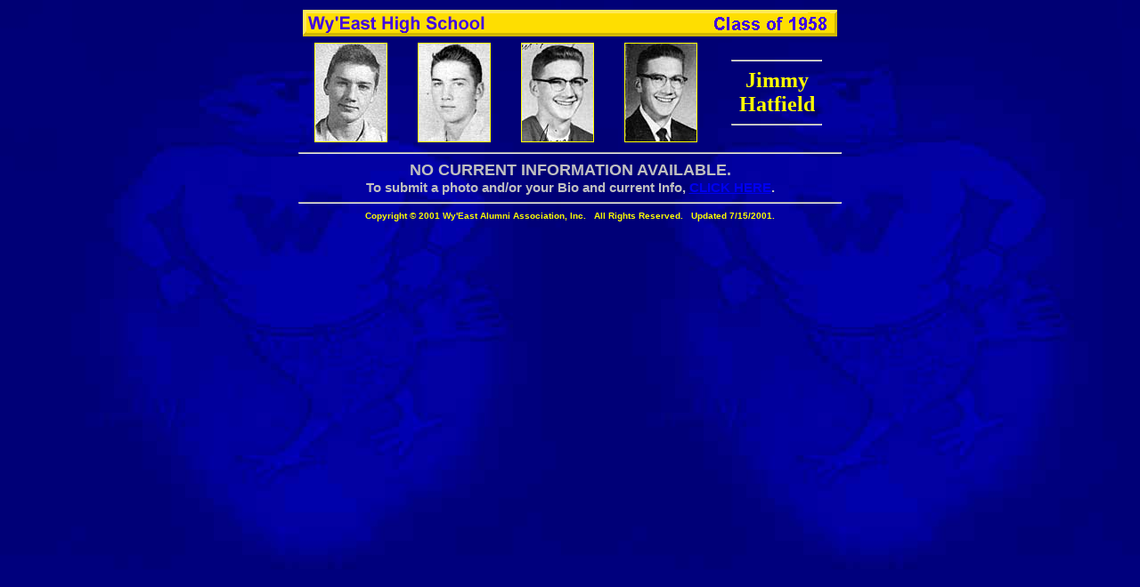

--- FILE ---
content_type: text/html
request_url: http://www.videas.net/wyeast/class58/hatfield_jimmy_58.htm
body_size: 1504
content:
<HTML>
<HEAD>
<title>Wy'East 1958 Alumni: Jimmy Hatfield</title>
</HEAD>

<BODY bgcolor="navy" background="images/tuffy_bg.jpg" text="yellow" alink"tan" vlink="tan">
<center>

<table width=610 border=0>
 <tr>
  <th><a href="../index.html">
   <img src="../images/wyeastop.gif" width=213 height=30 border=0 alt="Wyeast Home"></a><img src="../images/midtop.gif" width=174 height=30 border=0><a href="class58.htm"><img src="../images/c58top.gif" width=213 height=30 border=0 alt="Class of 1958"></a></th>
 </tr>
 <tr><th>
<table width=610 border=0>
 <tr>
  <th><img src="yb55c58/hatfield_jimmy_55.jpg" width=80 height=110 border=1 alt="9th"></th>
  <th><img src="yb56c58/hatfield_jim_56.jpg" width=80 height=110 border=1 alt="10th"></th>
  <th><img src="yb57c58/hatfield_jim_57.jpg" width=80 height=110 border=1 alt="11th"></th>
  <th><img src="yb58c58/hatfield_jim_58.jpg" width=80 height=110 border=1 alt="12th"></th>
  <th align="center" valign="center"><hr width=100><font size=5>Jimmy<br>Hatfield</font><hr width=100></th>
 </tr>
</table>
<hr>
<font size=4 face="arial,helvetica" color="silver">
NO CURRENT INFORMATION AVAILABLE.<br>
<small>To submit a photo and/or your Bio and current Info, <a href="../joinus.htm">CLICK HERE</a>.</small></font>
<hr>
<font size=1 face="arial, helvetica">
Copyright � 2001 Wy'East Alumni Association, Inc. &nbsp; All Rights Reserved. &nbsp; Updated 7/15/2001.</font>
  </th>
 </tr>
</table>

</BODY>
</HTML>
